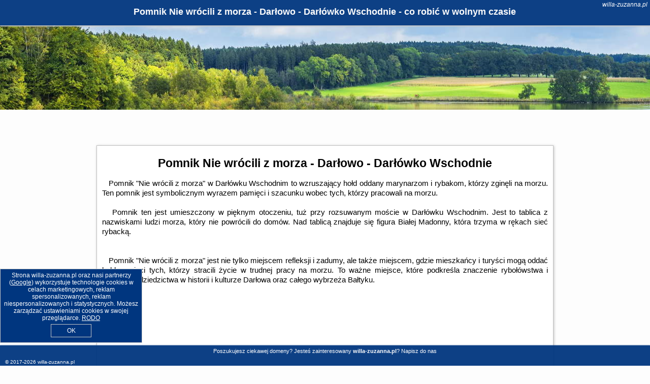

--- FILE ---
content_type: text/html; charset=UTF-8
request_url: https://willa-zuzanna.pl/atrakcje/Pomnik-Nie-wrocili-z-morza-Darlowo-Darlowko-Wschodnie/231
body_size: 8467
content:
<!DOCTYPE HTML>

<html lang='pl'>

<head>
<meta charset='utf-8'><meta name='viewport' content='width=device-width, initial-scale=1'><meta name='author' content='willa-zuzanna.pl *** PolskiePortale.pl Sp. z o.o.'><meta name='google-site-verification' content='yvOM56apBfNca763GbIkNf-b46wyC18X4afyYHSSMcQ'><link rel='canonical' href='https://willa-zuzanna.pl/atrakcje/Pomnik-Nie-wrocili-z-morza-Darlowo-Darlowko-Wschodnie/231'><link rel='sitemap' type='application/xml' title='Site Map' href='/sitemap.xml'><link rel='dns-prefetch' href='//q-xx.bstatic.com'><link rel='dns-prefetch' href='//api.maptiler.com'><link rel='dns-prefetch' href='//pagead2.googlesyndication.com'><link rel='dns-prefetch' href='//cdnjs.cloudflare.com'>
<link href='https://willa-zuzanna.pl/favicon1.ico' rel='shortcut icon' type='image/x-icon'>
<meta name='robots' content='index, follow'><meta name='robots' content='max-image-preview:large'>
<meta name='keywords' content='Pomnik Nie wrócili z morza - Darłowo - Darłówko Wschodnie, co robić w, jak spędzać czas wolny, zwiedzanie, musisz to zobaczyć, willa-zuzanna.pl'>
<meta name='description' content='Pomnik Nie wrócili z morza - Darłowo - Darłówko Wschodnie - miejsce warte zobaczenia. ➡ willa-zuzanna.pl'>
<title>Pomnik Nie wrócili z morza - Darłowo - Darłówko Wschodnie - co robić w wolnym czasie</title>
<script src='https://code.jquery.com/jquery-3.6.0.min.js'></script><link href='/_css/affiliate6b_min.css?0114' rel='stylesheet'>
<!-- Global site tag (gtag.js) - Google Analytics -->
<script async src="https://www.googletagmanager.com/gtag/js?id=G-450R68E3M3"></script>
<script>
  window.dataLayer = window.dataLayer || [];
  function gtag(){dataLayer.push(arguments);}
  gtag('js', new Date());
  gtag('config', 'G-450R68E3M3');
  gtag('config', 'UA-3412385-15');
  setTimeout("gtag('event', '30s', {'event_category':'willa-zuzanna.pl', 'event_label':'site_read'});",30000);
</script>
<!-- END Global site tag (gtag.js) - Google Analytics -->
</head>
<body id='body' data-portalversion='6' data-testversion='B'>


<header><div id='siteDomain'><i><a href='/' title='home page' class='homePage link' style='color:white;'>willa-zuzanna.pl</a></i></div><h1 id='siteTitle'><strong>Pomnik Nie wrócili z morza - Darłowo - Darłówko Wschodnie - co robić w wolnym czasie</strong></h1></header>
<aside style='background-image:url("https://willa-zuzanna.pl/_img/aside6.jpg");' class='otherView'></aside>

<main><article class='articleContainer'><h1 class='articleHeading'>Pomnik Nie wrócili z morza - Darłowo - Darłówko Wschodnie</h1><div class='articleContent'><p>&nbsp; &nbsp;Pomnik "Nie wr&oacute;cili z morza" w Darł&oacute;wku Wschodnim to wzruszający hołd oddany marynarzom i rybakom, kt&oacute;rzy zginęli na morzu. Ten pomnik jest symbolicznym wyrazem pamięci i szacunku wobec tych, kt&oacute;rzy pracowali na morzu.</p>
<p>&nbsp;</p>
<p>&nbsp; &nbsp;Pomnik ten jest umieszczony w pięknym otoczeniu, tuż przy rozsuwanym moście w Darł&oacute;wku Wschodnim. Jest to tablica z nazwiskami ludzi morza, kt&oacute;ry nie powr&oacute;cili do dom&oacute;w. Nad tablicą znajduje się figura Białej Madonny, kt&oacute;ra trzyma w rękach sieć rybacką.&nbsp;</p>
<p>&nbsp;</p>
<p>&nbsp;</p>
<p>&nbsp; &nbsp;Pomnik "Nie wr&oacute;cili z morza" jest nie tylko miejscem refleksji i zadumy, ale także miejscem, gdzie mieszkańcy i turyści mogą oddać hołd pamięci tych, kt&oacute;rzy stracili życie w trudnej pracy na morzu. To ważne miejsce, kt&oacute;re podkreśla znaczenie ryboł&oacute;wstwa i morskiego dziedzictwa w historii i kulturze Darłowa oraz całego wybrzeża Bałtyku.</p>
<p>&nbsp;</p></div></article><h4 style='text-align:center;'><b>Propozycje noclegów dla Ciebie</b></h4><div class='promoOfferContainer' id='offerContainer'>
<div id='sortInfoBox'>Liczba rezerwacji ofert ma wpływ na prezentowaną kolejność listy obiektów noclegowych.<i class='fa-regular fa-rectangle-xmark sortInfoBox-close'></i></div>
<article class='offerBox offerItem offerItemShort' itemscope itemtype='https://schema.org/Hotel' data-lp='1' style='background-image:url("https://willa-zuzanna.pl/_img/blank_photo.jpg")'><a href='/noclegi/dabki/rezerwuj/27107' target='_blank' itemprop='url' class='offerPhoto' style='background-image:url("https://q-xx.bstatic.com/xdata/images/hotel/max750/267988983.jpg?k=8a84540627b0c10362cc6fc41089ad66a78343d55d6471dab57907cdef1a1f69&o=&a=355109")' title='[1] Pod Żaglami' rel='nofollow' onclick="gtag('event', 'Afiliacja', {'event_category':'BG', 'event_label':'zdjecie'});"></a>
<div class='offerDetails'><h5 class='offerName'><strong itemprop='name'>Pod Żaglami</strong></h5><h6 class='offerDestination' itemprop='address'><a href='/miejscowosc/dabki' title='oferty Dąbki' class='link'>Dąbki</a></h6><p class='offerTerm' title='zobacz terminy'>&nbsp;<i class='far fa-calendar-alt'></i>  <a href='/noclegi/dabki/rezerwuj/27107' target='_blank' class='link' title='różne terminy wycieczki do Dąbki' rel='nofollow' onclick="gtag('event', 'Afiliacja', {'event_category':'BG', 'event_label':'terminy'});"><small>zobacz terminy</small></a></p><p class='offerCategory'>&nbsp;<a href='/noclegi/dabki/pod-zaglami/27107' title='oferta' class='offerCategory-link'><i class='fas fa-hotel'></i></a> pensjonaty - domy wczasowe</p><p class='offerTravel'>&nbsp;<i class='fas fa-car'></i> dojazd własny</p><p class='offerRating'>&nbsp;<i class='fas fa-chart-line'></i> 9.2/10</p><a href='/noclegi/dabki/pod-zaglami/27107' target='_blank' class='lookLink' title='Wczasy - Polska' rel='nofollow' onclick="gtag('event', 'Afiliacja', {'event_category':'BG', 'event_label':'zobacz'});">Zobacz noclegi</a></div><div class='offerDetailsExtended'><p itemprop='address' itemscope itemtype='https://schema.org/PostalAddress'><strong itemprop='addressLocality'>Dąbki</strong> - <span itemprop='streetAddress'>Wczasowa 27</span></p><div class='offerAdditionalOpinion'><h3><strong>Opinie Pod Żaglami</strong>: posiada <a href='/noclegi/dabki/rezerwuj/27107' class='link' target='_blank' rel='nofollow' onclick="gtag('event', 'Afiliacja', {'event_category':'BG', 'event_label':'opinie'});">102 opinii</a> turystów</h3></div><div class='offerAdditionalInformation' itemprop='description'>Obiekt Pod Żaglami, usytuowany w miejscowości Dąbki, oferuje bezpłatne rowery, bezpłatny prywatny parking, ogród oraz wspólny salon. Odległość ważnych miejsc od obiektu: Plaża Bobolin – 1 ...<br><br>Dodatkowe informacje o ofercie Polska - Dąbki - Pod Żaglami, opinie wczasowiczów a także <b>wolne terminy</b> znajdują na stronie <a href='/noclegi/dabki/rezerwuj/27107' class='link' target='_blank' rel='nofollow' onclick="gtag('event', 'Afiliacja', {'event_category':'BG', 'event_label':'hotel'});">naszego partnera</a>.<br><br></div></div><p class='idInfo' title='Oferta naszego partnera: Booking.com'>BG.27107</p></article>

<article class='offerBox offerItem offerItemShort' itemscope itemtype='https://schema.org/Hotel' data-lp='2' style='background-image:url("https://willa-zuzanna.pl/_img/blank_photo.jpg")'><a href='/noclegi/bobolin/rezerwuj/138361' target='_blank' itemprop='url' class='offerPhoto' style='background-image:url("https://q-xx.bstatic.com/xdata/images/hotel/max750/561110471.jpg?k=e92f898a344233f5a237b4f2a164395838c273838cacd2187d77315cde1fb331&o=")' title='[2] Głębia Bałtyku' rel='nofollow' onclick="gtag('event', 'Afiliacja', {'event_category':'BG', 'event_label':'zdjecie'});"></a>
<div class='offerDetails'><h5 class='offerName'><strong itemprop='name'>Głębia Bałtyku</strong></h5><h6 class='offerDestination' itemprop='address'><a href='/miejscowosc/bobolin' title='oferty Bobolin' class='link'>Bobolin</a></h6><p class='offerTerm' title='zobacz terminy'>&nbsp;<i class='far fa-calendar-alt'></i>  <a href='/noclegi/bobolin/rezerwuj/138361' target='_blank' class='link' title='różne terminy wycieczki do Bobolin' rel='nofollow' onclick="gtag('event', 'Afiliacja', {'event_category':'BG', 'event_label':'terminy'});"><small>zobacz terminy</small></a></p><p class='offerCategory'>&nbsp;<a href='/noclegi/bobolin/glebia-baltyku/138361' title='oferta' class='offerCategory-link'><i class='fas fa-hotel'></i></a> domki letniskowe i całoroczne</p><p class='offerTravel'>&nbsp;<i class='fas fa-car'></i> dojazd własny</p><p class='offerRating'>&nbsp;<i class='fas fa-chart-line'></i> 9.9/10</p><a href='/noclegi/bobolin/glebia-baltyku/138361' target='_blank' class='lookLink' title='Wczasy - Polska' rel='nofollow' onclick="gtag('event', 'Afiliacja', {'event_category':'BG', 'event_label':'zobacz'});">Zobacz noclegi</a></div><div class='offerDetailsExtended'><p itemprop='address' itemscope itemtype='https://schema.org/PostalAddress'><strong itemprop='addressLocality'>Bobolin</strong> - <span itemprop='streetAddress'>Bursztynowa 16G</span></p><div class='offerAdditionalOpinion'><h3><strong>Opinie Głębia Bałtyku</strong>: posiada <a href='/noclegi/bobolin/rezerwuj/138361' class='link' target='_blank' rel='nofollow' onclick="gtag('event', 'Afiliacja', {'event_category':'BG', 'event_label':'opinie'});">22 opinii</a> turystów</h3></div><div class='offerAdditionalInformation' itemprop='description'>Obiekt Głębia Bałtyku, położony w miejscowości Bobolin, oferuje bezpłatne Wi-Fi, klimatyzację, bezpłatne rowery oraz ogród. Odległość ważnych miejsc od obiektu: Plaża Bobolin – 1,6 km, ...<br><br>Dodatkowe informacje o ofercie Polska - Bobolin - Głębia Bałtyku, opinie wczasowiczów a także <b>wolne terminy</b> znajdują na stronie <a href='/noclegi/bobolin/rezerwuj/138361' class='link' target='_blank' rel='nofollow' onclick="gtag('event', 'Afiliacja', {'event_category':'BG', 'event_label':'hotel'});">naszego partnera</a>.<br><br></div></div><p class='idInfo' title='Oferta naszego partnera: Booking.com'>BG.138361</p></article>

<article class='offerBox offerItem offerItemShort' itemscope itemtype='https://schema.org/Hotel' data-lp='3' style='background-image:url("https://willa-zuzanna.pl/_img/blank_photo.jpg")'><a href='/noclegi/jaroslawiec/rezerwuj/89504' target='_blank' itemprop='url' class='offerPhoto' style='background-image:url("https://q-xx.bstatic.com/xdata/images/hotel/max750/338834075.jpg?k=d754854400c91462e5b9642c743e28e359050856598608ec228f9bd946eff3c2&o=&a=355109")' title='[3] Bungalow in Jaros awiec near Tropicana Park' rel='nofollow' onclick="gtag('event', 'Afiliacja', {'event_category':'BG', 'event_label':'zdjecie'});"></a>
<div class='offerDetails'><h5 class='offerName'><strong itemprop='name'>Bungalow in Jaros awiec near Tropicana Park</strong></h5><h6 class='offerDestination' itemprop='address'><a href='/miejscowosc/jaroslawiec' title='oferty Jarosławiec' class='link'>Jarosławiec</a></h6><p class='offerTerm' title='zobacz terminy'>&nbsp;<i class='far fa-calendar-alt'></i>  <a href='/noclegi/jaroslawiec/rezerwuj/89504' target='_blank' class='link' title='różne terminy wycieczki do Jarosławiec' rel='nofollow' onclick="gtag('event', 'Afiliacja', {'event_category':'BG', 'event_label':'terminy'});"><small>zobacz terminy</small></a></p><p class='offerCategory'>&nbsp;<a href='/noclegi/jaroslawiec/bungalow-in-jaros-awiec-near-tropicana-park/89504' title='oferta' class='offerCategory-link'><i class='fas fa-hotel'></i></a> domki letniskowe i całoroczne</p><p class='offerTravel'>&nbsp;<i class='fas fa-car'></i> dojazd własny</p><p class='offerRating'>&nbsp;<i class='fas fa-chart-line'></i> 8.0/10</p><a href='/noclegi/jaroslawiec/bungalow-in-jaros-awiec-near-tropicana-park/89504' target='_blank' class='lookLink' title='Wczasy - Polska' rel='nofollow' onclick="gtag('event', 'Afiliacja', {'event_category':'BG', 'event_label':'zobacz'});">Zobacz noclegi</a></div><div class='offerDetailsExtended'><p itemprop='address' itemscope itemtype='https://schema.org/PostalAddress'><strong itemprop='addressLocality'>Jarosławiec</strong></p><div class='offerAdditionalOpinion'><h3><strong>Opinie Bungalow in Jaros awiec near Tropicana Park</strong>: posiada <a href='/noclegi/jaroslawiec/rezerwuj/89504' class='link' target='_blank' rel='nofollow' onclick="gtag('event', 'Afiliacja', {'event_category':'BG', 'event_label':'opinie'});">1 opinii</a> turystów</h3></div><div class='offerAdditionalInformation' itemprop='description'>Obiekt Bungalow in Jaros awiec near Tropicana Park położony jest w miejscowości Jarosławiec i oferuje ogród, taras oraz zaplecze do uprawiania sportów wodnych. Na miejscu zapewniono też bezpłatne ...<br><br>Dodatkowe informacje o ofercie Polska - Jarosławiec - Bungalow in Jaros awiec near Tropicana Park, opinie wczasowiczów a także <b>wolne terminy</b> znajdują na stronie <a href='/noclegi/jaroslawiec/rezerwuj/89504' class='link' target='_blank' rel='nofollow' onclick="gtag('event', 'Afiliacja', {'event_category':'BG', 'event_label':'hotel'});">naszego partnera</a>.<br><br></div></div><p class='idInfo' title='Oferta naszego partnera: Booking.com'>BG.89504</p></article>

<article class='offerBox offerItem offerItemShort' itemscope itemtype='https://schema.org/Hotel' data-lp='4' style='background-image:url("https://willa-zuzanna.pl/_img/blank_photo.jpg")'><a href='/noclegi/darlowko/rezerwuj/43582' target='_blank' itemprop='url' class='offerPhoto' style='background-image:url("https://q-xx.bstatic.com/xdata/images/hotel/max750/410567740.jpg?k=0e274920db8c5bbc360c4035fdf0a1dea0d0ccbfa7308071986cc12173a340c7&o=&a=355109")' title='[4] Apartament BURSZTYN' rel='nofollow' onclick="gtag('event', 'Afiliacja', {'event_category':'BG', 'event_label':'zdjecie'});"></a>
<div class='offerDetails'><h5 class='offerName'><strong itemprop='name'>Apartament BURSZTYN</strong></h5><h6 class='offerDestination' itemprop='address'><a href='/miejscowosc/darlowko' title='oferty Darłówko' class='link'>Darłówko</a></h6><p class='offerTerm' title='zobacz terminy'>&nbsp;<i class='far fa-calendar-alt'></i>  <a href='/noclegi/darlowko/rezerwuj/43582' target='_blank' class='link' title='różne terminy wycieczki do Darłówko' rel='nofollow' onclick="gtag('event', 'Afiliacja', {'event_category':'BG', 'event_label':'terminy'});"><small>zobacz terminy</small></a></p><p class='offerCategory'>&nbsp;<a href='/noclegi/darlowko/apartament-bursztyn/43582' title='oferta' class='offerCategory-link'><i class='fas fa-hotel'></i></a> apartamenty - mieszkania</p><p class='offerTravel'>&nbsp;<i class='fas fa-car'></i> dojazd własny</p><p class='offerRating'>&nbsp;<i class='fas fa-chart-line'></i> 9.6/10</p><a href='/noclegi/darlowko/apartament-bursztyn/43582' target='_blank' class='lookLink' title='Wczasy - Polska' rel='nofollow' onclick="gtag('event', 'Afiliacja', {'event_category':'BG', 'event_label':'zobacz'});">Zobacz noclegi</a></div><div class='offerDetailsExtended'><p itemprop='address' itemscope itemtype='https://schema.org/PostalAddress'><strong itemprop='addressLocality'>Darłówko</strong> - <span itemprop='streetAddress'>ul. Jagiellońska 10 m.33</span></p><div class='offerAdditionalOpinion'><h3><strong>Opinie Apartament BURSZTYN</strong>: posiada <a href='/noclegi/darlowko/rezerwuj/43582' class='link' target='_blank' rel='nofollow' onclick="gtag('event', 'Afiliacja', {'event_category':'BG', 'event_label':'opinie'});">32 opinii</a> turystów</h3></div><div class='offerAdditionalInformation' itemprop='description'>Obiekt Apartament BURSZTYN, położony w miejscowości Darłówko, oferuje balkon oraz bezpłatne Wi-Fi. Odległość ważnych miejsc od obiektu: Aquapark Jarosławiec – 22 km, Zamek Książąt Pomorskich ...<br><br>Dodatkowe informacje o ofercie Polska - Darłówko - Apartament BURSZTYN, opinie wczasowiczów a także <b>wolne terminy</b> znajdują na stronie <a href='/noclegi/darlowko/rezerwuj/43582' class='link' target='_blank' rel='nofollow' onclick="gtag('event', 'Afiliacja', {'event_category':'BG', 'event_label':'hotel'});">naszego partnera</a>.<br><br></div></div><p class='idInfo' title='Oferta naszego partnera: Booking.com'>BG.43582</p></article>

<article class='offerBox offerItem offerItemShort' itemscope itemtype='https://schema.org/Hotel' data-lp='5' style='background-image:url("https://willa-zuzanna.pl/_img/blank_photo.jpg")'><a href='/noclegi/rusinowo/rezerwuj/156719' target='_blank' itemprop='url' class='offerPhoto' style='background-image:url("https://q-xx.bstatic.com/xdata/images/hotel/max750/484089449.jpg?k=08771376c202a5b10aa0e1ab4aba7a579ffe5129ad8bc5acf5147477ee9213d4&o=")' title='[5] Bajkowe Chatki' rel='nofollow' onclick="gtag('event', 'Afiliacja', {'event_category':'BG', 'event_label':'zdjecie'});"></a>
<div class='offerDetails'><h5 class='offerName'><strong itemprop='name'>Bajkowe Chatki</strong></h5><h6 class='offerDestination' itemprop='address'><a href='/miejscowosc/rusinowo' title='oferty Rusinowo' class='link'>Rusinowo</a></h6><p class='offerTerm' title='zobacz terminy'>&nbsp;<i class='far fa-calendar-alt'></i>  <a href='/noclegi/rusinowo/rezerwuj/156719' target='_blank' class='link' title='różne terminy wycieczki do Rusinowo' rel='nofollow' onclick="gtag('event', 'Afiliacja', {'event_category':'BG', 'event_label':'terminy'});"><small>zobacz terminy</small></a></p><p class='offerCategory'>&nbsp;<a href='/noclegi/rusinowo/bajkowe-chatki/156719' title='oferta' class='offerCategory-link'><i class='fas fa-hotel'></i></a> domki letniskowe i całoroczne</p><p class='offerTravel'>&nbsp;<i class='fas fa-car'></i> dojazd własny</p><p class='offerRating'>&nbsp;<i class='fas fa-chart-line'></i> 9.7/10</p><a href='/noclegi/rusinowo/bajkowe-chatki/156719' target='_blank' class='lookLink' title='Wczasy - Polska' rel='nofollow' onclick="gtag('event', 'Afiliacja', {'event_category':'BG', 'event_label':'zobacz'});">Zobacz noclegi</a></div><div class='offerDetailsExtended'><p itemprop='address' itemscope itemtype='https://schema.org/PostalAddress'><strong itemprop='addressLocality'>Rusinowo</strong> - <span itemprop='streetAddress'>Bajkowa 6</span></p><div class='offerAdditionalOpinion'><h3><strong>Opinie Bajkowe Chatki</strong>: posiada <a href='/noclegi/rusinowo/rezerwuj/156719' class='link' target='_blank' rel='nofollow' onclick="gtag('event', 'Afiliacja', {'event_category':'BG', 'event_label':'opinie'});">46 opinii</a> turystów</h3></div><div class='offerAdditionalInformation' itemprop='description'>Obiekt Bajkowe Chatki położony jest w miejscowości Rusinowo w regionie zachodniopomorskie i oferuje bezpłatne Wi-Fi, plac zabaw, ogród oraz bezpłatny prywatny parking. Odległość ważnych miejsc ...<br><br>Dodatkowe informacje o ofercie Polska - Rusinowo - Bajkowe Chatki, opinie wczasowiczów a także <b>wolne terminy</b> znajdują na stronie <a href='/noclegi/rusinowo/rezerwuj/156719' class='link' target='_blank' rel='nofollow' onclick="gtag('event', 'Afiliacja', {'event_category':'BG', 'event_label':'hotel'});">naszego partnera</a>.<br><br></div></div><p class='idInfo' title='Oferta naszego partnera: Booking.com'>BG.156719</p></article>

<article class='offerBox offerItem offerItemShort' itemscope itemtype='https://schema.org/Hotel' data-lp='6' style='background-image:url("https://willa-zuzanna.pl/_img/blank_photo.jpg")'><a href='/noclegi/rusinowo/rezerwuj/150234' target='_blank' itemprop='url' class='offerPhoto' style='background-image:url("https://q-xx.bstatic.com/xdata/images/hotel/max750/610326450.jpg?k=e63c0bf2703dc9702d7fa70978550c48fe02f824e2ba55d78567894c3be00249&o=")' title='[6] Bałtyk i Las' rel='nofollow' onclick="gtag('event', 'Afiliacja', {'event_category':'BG', 'event_label':'zdjecie'});"></a>
<div class='offerDetails'><h5 class='offerName'><strong itemprop='name'>Bałtyk i Las</strong></h5><h6 class='offerDestination' itemprop='address'><a href='/miejscowosc/rusinowo' title='oferty Rusinowo' class='link'>Rusinowo</a></h6><p class='offerTerm' title='zobacz terminy'>&nbsp;<i class='far fa-calendar-alt'></i>  <a href='/noclegi/rusinowo/rezerwuj/150234' target='_blank' class='link' title='różne terminy wycieczki do Rusinowo' rel='nofollow' onclick="gtag('event', 'Afiliacja', {'event_category':'BG', 'event_label':'terminy'});"><small>zobacz terminy</small></a></p><p class='offerCategory'>&nbsp;<a href='/noclegi/rusinowo/baltyk-i-las/150234' title='oferta' class='offerCategory-link'><i class='fas fa-hotel'></i></a> domki letniskowe i całoroczne</p><p class='offerTravel'>&nbsp;<i class='fas fa-car'></i> dojazd własny</p><p class='offerRating'>&nbsp;<i class='fas fa-chart-line'></i> 9.8/10</p><a href='/noclegi/rusinowo/baltyk-i-las/150234' target='_blank' class='lookLink' title='Wczasy - Polska' rel='nofollow' onclick="gtag('event', 'Afiliacja', {'event_category':'BG', 'event_label':'zobacz'});">Zobacz noclegi</a></div><div class='offerDetailsExtended'><p itemprop='address' itemscope itemtype='https://schema.org/PostalAddress'><strong itemprop='addressLocality'>Rusinowo</strong> - <span itemprop='streetAddress'>28 Bazyliszka</span></p><div class='offerAdditionalOpinion'><h3><strong>Opinie Bałtyk i Las</strong>: posiada <a href='/noclegi/rusinowo/rezerwuj/150234' class='link' target='_blank' rel='nofollow' onclick="gtag('event', 'Afiliacja', {'event_category':'BG', 'event_label':'opinie'});">42 opinii</a> turystów</h3></div><div class='offerAdditionalInformation' itemprop='description'>Obiekt Bałtyk i Las położony jest w miejscowości Rusinowo w regionie zachodniopomorskie i oferuje bezpłatne Wi-Fi, plac zabaw, ogród oraz bezpłatny prywatny parking. Odległość ważnych miejsc ...<br><br>Dodatkowe informacje o ofercie Polska - Rusinowo - Bałtyk i Las, opinie wczasowiczów a także <b>wolne terminy</b> znajdują na stronie <a href='/noclegi/rusinowo/rezerwuj/150234' class='link' target='_blank' rel='nofollow' onclick="gtag('event', 'Afiliacja', {'event_category':'BG', 'event_label':'hotel'});">naszego partnera</a>.<br><br></div></div><p class='idInfo' title='Oferta naszego partnera: Booking.com'>BG.150234</p></article>

<article class='offerBox offerItem offerItemShort' itemscope itemtype='https://schema.org/Hotel' data-lp='7' style='background-image:url("https://willa-zuzanna.pl/_img/blank_photo.jpg")'><a href='/noclegi/darlowko/rezerwuj/13276' target='_blank' itemprop='url' class='offerPhoto' style='background-image:url("https://q-xx.bstatic.com/xdata/images/hotel/max750/215981678.jpg?k=80af365eee59c49d50c6b896afef20e003062d34336f179d267014e7bb8beb15&o=")' title='[7] Stały Ląd' rel='nofollow' onclick="gtag('event', 'Afiliacja', {'event_category':'BG', 'event_label':'zdjecie'});"></a>
<div class='offerDetails'><h5 class='offerName'><strong itemprop='name'>Stały Ląd</strong></h5><h6 class='offerDestination' itemprop='address'><a href='/miejscowosc/darlowko' title='oferty Darłówko' class='link'>Darłówko</a></h6><p class='offerTerm' title='zobacz terminy'>&nbsp;<i class='far fa-calendar-alt'></i>  <a href='/noclegi/darlowko/rezerwuj/13276' target='_blank' class='link' title='różne terminy wycieczki do Darłówko' rel='nofollow' onclick="gtag('event', 'Afiliacja', {'event_category':'BG', 'event_label':'terminy'});"><small>zobacz terminy</small></a></p><p class='offerCategory'>&nbsp;<a href='/noclegi/darlowko/staly-lad/13276' title='oferta' class='offerCategory-link'><i class='fas fa-hotel'></i></a> domki letniskowe i całoroczne</p><p class='offerTravel'>&nbsp;<i class='fas fa-car'></i> dojazd własny</p><p class='offerRating'>&nbsp;<i class='fas fa-chart-line'></i> 9.5/10</p><a href='/noclegi/darlowko/staly-lad/13276' target='_blank' class='lookLink' title='Wczasy - Polska' rel='nofollow' onclick="gtag('event', 'Afiliacja', {'event_category':'BG', 'event_label':'zobacz'});">Zobacz noclegi</a></div><div class='offerDetailsExtended'><p itemprop='address' itemscope itemtype='https://schema.org/PostalAddress'><strong itemprop='addressLocality'>Darłówko</strong> - <span itemprop='streetAddress'>21 Marynarska</span></p><div class='offerAdditionalOpinion'><h3><strong>Opinie Stały Ląd</strong>: posiada <a href='/noclegi/darlowko/rezerwuj/13276' class='link' target='_blank' rel='nofollow' onclick="gtag('event', 'Afiliacja', {'event_category':'BG', 'event_label':'opinie'});">86 opinii</a> turystów</h3></div><div class='offerAdditionalInformation' itemprop='description'>Obiekt Stały Ląd położony jest w miejscowości Darłówko i oferuje bezpłatne rowery, taras oraz bezpłatne Wi-Fi. Odległość ważnych miejsc od obiektu: Plaża Darłówko Zachód – niecały kilometr, ...<br><br>Dodatkowe informacje o ofercie Polska - Darłówko - Stały Ląd, opinie wczasowiczów a także <b>wolne terminy</b> znajdują na stronie <a href='/noclegi/darlowko/rezerwuj/13276' class='link' target='_blank' rel='nofollow' onclick="gtag('event', 'Afiliacja', {'event_category':'BG', 'event_label':'hotel'});">naszego partnera</a>.<br><br></div></div><p class='idInfo' title='Oferta naszego partnera: Booking.com'>BG.13276</p></article>

<article class='offerBox offerItem offerItemShort' itemscope itemtype='https://schema.org/Hotel' data-lp='8' style='background-image:url("https://willa-zuzanna.pl/_img/blank_photo.jpg")'><a href='/noclegi/dabki/rezerwuj/36185' target='_blank' itemprop='url' class='offerPhoto' style='background-image:url("https://q-xx.bstatic.com/xdata/images/hotel/max750/346399884.jpg?k=04d2820a33b23b6207b991e07acdc1c15c7cdb2938a861e99f26128e61c9ad9b&o=&a=355109")' title='[8] BURSZTYN - BERNSTEIN APARTMENTS' rel='nofollow' onclick="gtag('event', 'Afiliacja', {'event_category':'BG', 'event_label':'zdjecie'});"></a>
<div class='offerDetails'><h5 class='offerName'><strong itemprop='name'>BURSZTYN - BERNSTEIN APARTMENTS</strong></h5><h6 class='offerDestination' itemprop='address'><a href='/miejscowosc/dabki' title='oferty Dąbki' class='link'>Dąbki</a></h6><p class='offerTerm' title='zobacz terminy'>&nbsp;<i class='far fa-calendar-alt'></i>  <a href='/noclegi/dabki/rezerwuj/36185' target='_blank' class='link' title='różne terminy wycieczki do Dąbki' rel='nofollow' onclick="gtag('event', 'Afiliacja', {'event_category':'BG', 'event_label':'terminy'});"><small>zobacz terminy</small></a></p><p class='offerCategory'>&nbsp;<a href='/noclegi/dabki/bursztyn-bernstein-apartments/36185' title='oferta' class='offerCategory-link'><i class='fas fa-hotel'></i></a> <i class='fas fa-star'></i><i class='fas fa-star'></i><i class='fas fa-star'></i>apartamenty - mieszkania</p><p class='offerTravel'>&nbsp;<i class='fas fa-car'></i> dojazd własny</p><p class='offerRating'>&nbsp;<i class='fas fa-chart-line'></i> 8.4/10</p><a href='/noclegi/dabki/bursztyn-bernstein-apartments/36185' target='_blank' class='lookLink' title='Wczasy - Polska' rel='nofollow' onclick="gtag('event', 'Afiliacja', {'event_category':'BG', 'event_label':'zobacz'});">Zobacz noclegi</a></div><div class='offerDetailsExtended'><p itemprop='address' itemscope itemtype='https://schema.org/PostalAddress'><strong itemprop='addressLocality'>Dąbki</strong> - <span itemprop='streetAddress'>ul. Bursztynowa 10</span></p><div class='offerAdditionalOpinion'><h3><strong>Opinie BURSZTYN - BERNSTEIN APARTMENTS</strong>: posiada <a href='/noclegi/dabki/rezerwuj/36185' class='link' target='_blank' rel='nofollow' onclick="gtag('event', 'Afiliacja', {'event_category':'BG', 'event_label':'opinie'});">874 opinii</a> turystów</h3></div><div class='offerAdditionalInformation' itemprop='description'>Obiekt BURSZTYN - BERNSTEIN APARTMENTS położony jest w miejscowości Dąbki i zapewnia wspólny salon oraz widok na ogród. Na miejscu znajduje się też restauracja, bar, ogród, taras i plac zabaw. ...<br><br>Dodatkowe informacje o ofercie Polska - Dąbki - BURSZTYN - BERNSTEIN APARTMENTS, opinie wczasowiczów a także <b>wolne terminy</b> znajdują na stronie <a href='/noclegi/dabki/rezerwuj/36185' class='link' target='_blank' rel='nofollow' onclick="gtag('event', 'Afiliacja', {'event_category':'BG', 'event_label':'hotel'});">naszego partnera</a>.<br><br></div></div><p class='idInfo' title='Oferta naszego partnera: Booking.com'>BG.36185</p></article>

<article class='offerBox offerItem offerItemShort' itemscope itemtype='https://schema.org/Hotel' data-lp='9' style='background-image:url("https://willa-zuzanna.pl/_img/blank_photo.jpg")'><a href='/noclegi/darlowo/rezerwuj/153977' target='_blank' itemprop='url' class='offerPhoto' style='background-image:url("https://q-xx.bstatic.com/xdata/images/hotel/max750/558403981.jpg?k=e750c1e77e10b6b7b239d0d3818b5593200579a830dd423a59e626cb2ac9b90d&o=")' title='[9] APARTAMENT PRZY WYSPIE' rel='nofollow' onclick="gtag('event', 'Afiliacja', {'event_category':'BG', 'event_label':'zdjecie'});"></a>
<div class='offerDetails'><h5 class='offerName'><strong itemprop='name'>APARTAMENT PRZY WYSPIE</strong></h5><h6 class='offerDestination' itemprop='address'><a href='/miejscowosc/darlowo' title='oferty Darłowo' class='link'>Darłowo</a></h6><p class='offerTerm' title='zobacz terminy'>&nbsp;<i class='far fa-calendar-alt'></i>  <a href='/noclegi/darlowo/rezerwuj/153977' target='_blank' class='link' title='różne terminy wycieczki do Darłowo' rel='nofollow' onclick="gtag('event', 'Afiliacja', {'event_category':'BG', 'event_label':'terminy'});"><small>zobacz terminy</small></a></p><p class='offerCategory'>&nbsp;<a href='/noclegi/darlowo/apartament-przy-wyspie/153977' title='oferta' class='offerCategory-link'><i class='fas fa-hotel'></i></a> apartamenty - mieszkania</p><p class='offerTravel'>&nbsp;<i class='fas fa-car'></i> dojazd własny</p><p class='offerRating'>&nbsp;<i class='fas fa-chart-line'></i> 8.4/10</p><a href='/noclegi/darlowo/apartament-przy-wyspie/153977' target='_blank' class='lookLink' title='Wczasy - Polska' rel='nofollow' onclick="gtag('event', 'Afiliacja', {'event_category':'BG', 'event_label':'zobacz'});">Zobacz noclegi</a></div><div class='offerDetailsExtended'><p itemprop='address' itemscope itemtype='https://schema.org/PostalAddress'><strong itemprop='addressLocality'>Darłowo</strong> - <span itemprop='streetAddress'>51 Aleje Wojska Polskiego</span></p><div class='offerAdditionalOpinion'><h3><strong>Opinie APARTAMENT PRZY WYSPIE</strong>: posiada <a href='/noclegi/darlowo/rezerwuj/153977' class='link' target='_blank' rel='nofollow' onclick="gtag('event', 'Afiliacja', {'event_category':'BG', 'event_label':'opinie'});">5 opinii</a> turystów</h3></div><div class='offerAdditionalInformation' itemprop='description'>Obiekt APARTAMENT PRZY WYSPIE oferuje bezpłatne Wi-Fi oraz prywatną plażę. Odległość ważnych miejsc od obiektu: Aquapark Jarosławiec – 21 km, Zamek Książąt Pomorskich – 400 m. W okolicy ...<br><br>Dodatkowe informacje o ofercie Polska - Darłowo - APARTAMENT PRZY WYSPIE, opinie wczasowiczów a także <b>wolne terminy</b> znajdują na stronie <a href='/noclegi/darlowo/rezerwuj/153977' class='link' target='_blank' rel='nofollow' onclick="gtag('event', 'Afiliacja', {'event_category':'BG', 'event_label':'hotel'});">naszego partnera</a>.<br><br></div></div><p class='idInfo' title='Oferta naszego partnera: Booking.com'>BG.153977</p></article>

<article class='offerBox offerItem offerItemShort' itemscope itemtype='https://schema.org/Hotel' data-lp='10' style='background-image:url("https://willa-zuzanna.pl/_img/blank_photo.jpg")'><a href='/noclegi/dabki/rezerwuj/138923' target='_blank' itemprop='url' class='offerPhoto' style='background-image:url("https://q-xx.bstatic.com/xdata/images/hotel/max750/371956030.jpg?k=51bb27ad852ea7462dcff41df93c53948ab83bafac3f323f6caa04c4a0e61606&o=")' title='[10] Hotel Delfin Spa&Wellness' rel='nofollow' onclick="gtag('event', 'Afiliacja', {'event_category':'BG', 'event_label':'zdjecie'});"></a>
<div class='offerDetails'><h5 class='offerName'><strong itemprop='name'>Hotel Delfin Spa&Wellness</strong></h5><h6 class='offerDestination' itemprop='address'><a href='/miejscowosc/dabki' title='oferty Dąbki' class='link'>Dąbki</a></h6><p class='offerTerm' title='zobacz terminy'>&nbsp;<i class='far fa-calendar-alt'></i>  <a href='/noclegi/dabki/rezerwuj/138923' target='_blank' class='link' title='różne terminy wycieczki do Dąbki' rel='nofollow' onclick="gtag('event', 'Afiliacja', {'event_category':'BG', 'event_label':'terminy'});"><small>zobacz terminy</small></a></p><p class='offerCategory'>&nbsp;<a href='/noclegi/dabki/hotel-delfin-spawellness/138923' title='oferta' class='offerCategory-link'><i class='fas fa-hotel'></i></a> <i class='fas fa-star'></i><i class='fas fa-star'></i><i class='fas fa-star'></i><i class='fas fa-star'></i>hotele</p><p class='offerTravel'>&nbsp;<i class='fas fa-car'></i> dojazd własny</p><p class='offerRating'>&nbsp;<i class='fas fa-chart-line'></i> 8.0/10</p><a href='/noclegi/dabki/hotel-delfin-spawellness/138923' target='_blank' class='lookLink' title='Wczasy - Polska' rel='nofollow' onclick="gtag('event', 'Afiliacja', {'event_category':'BG', 'event_label':'zobacz'});">Zobacz noclegi</a></div><div class='offerDetailsExtended'><p itemprop='address' itemscope itemtype='https://schema.org/PostalAddress'><strong itemprop='addressLocality'>Dąbki</strong> - <span itemprop='streetAddress'>ul. Darłowska 15</span></p><div class='offerAdditionalOpinion'><h3><strong>Opinie Hotel Delfin Spa&Wellness</strong>: posiada <a href='/noclegi/dabki/rezerwuj/138923' class='link' target='_blank' rel='nofollow' onclick="gtag('event', 'Afiliacja', {'event_category':'BG', 'event_label':'opinie'});">157 opinii</a> turystów</h3></div><div class='offerAdditionalInformation' itemprop='description'>Hotel Delfin Spa&Wellness usytuowany jest w Dąbkach, w odległości zaledwie 300 metrów od brzegu Morza Bałtyckiego, i oferuje komfortowe pokoje z balkonem oraz bezpłatnym bezprzewodowym dostępem ...<br><br>Dodatkowe informacje o ofercie Polska - Dąbki - Hotel Delfin Spa&Wellness, opinie wczasowiczów a także <b>wolne terminy</b> znajdują na stronie <a href='/noclegi/dabki/rezerwuj/138923' class='link' target='_blank' rel='nofollow' onclick="gtag('event', 'Afiliacja', {'event_category':'BG', 'event_label':'hotel'});">naszego partnera</a>.<br><br></div></div><p class='idInfo' title='Oferta naszego partnera: Booking.com'>BG.138923</p></article>

<script id='resultsId' data-portalid='4981' data-adsense='1' data-portalversion='6' type='text/json'>{"0":27107,"1":138361,"2":89504,"3":43582,"4":156719,"5":150234,"6":13276,"7":36185,"8":153977,"9":138923}</script>

<script id='resultsInfo' type='text/json'>{"count":{"ALL":10,"SQL":10,"BG":10,"II":0,"TL":0,"AC":0,"PP":0,"Loop":10},"max":{"Limit":10,"BG":10,"II":10,"TL":10,"AC":10,"PP":10},"idList":{"BG":{"0":"6732881","1":"12131478","2":"8189801","3":"9279812","4":"5342811","5":"12180251","6":"3244779","7":"8307990","8":"12089338","9":"246402"}}}</script>

<script id='resultsMap' type='text/json' data-reload='YES'></script>

<script id='globalWhere' type='text/json'>{"place":null,"name":null,"category":null,"portal":null,"searchRadius":"600","whereXY":"","deltaNSEW":{"0":55.84859340540540273423175676725804805755615234375,"1":45.03778259459459576419249060563743114471435546875,"2":25.474398230769228490544264786876738071441650390625,"3":7.012859769230768591796731925569474697113037109375},"deltaLimitNSEW":{"0":55.84859340540540273423175676725804805755615234375,"1":45.03778259459459576419249060563743114471435546875,"2":25.474398230769228490544264786876738071441650390625,"3":7.012859769230768591796731925569474697113037109375},"partnerAff":{"0":"PP","1":"II","2":"BG","3":"TL"},"detailedTrail":"SnnnnnnnnnnnnnnnnnnS"}</script>
</div>
<style>.attractionPromoBox {display:inline-block; width:533px; height:300px; padding:5px; margin:10px; position:relative;} .attractionPromoBox img {width:533px; height:300px;} .attractionPromoBox p {width:533px; height:30px; position:absolute; bottom:-5px; background-color:rgba(255,255,255,0.8);} </style><div style='text-align:center;'><a href='https://www.booking.com/attractions/searchresults/pl/wroclaw.pl.html?aid=1210780&label=AT051768930808B06ATTRS' target='_blank' title='Wrocław' class='attractionPromoBox'><img src='https://q-xx.bstatic.com/xdata/images/city/533x300/972536.jpg?k=fc90a871db0baae4bd8b649d9624809eaceee5f4ef218f09d158c8fe8d6d6abe' alt='Wrocław' onerror="this.onerror=null;this.src='/loader_camera.svg';"> <p>Wrocław (195 Atrakcje)</p></a><a href='https://www.booking.com/attractions/searchresults/pl/gdansk.pl.html?aid=1210780&label=AT051768930808B06ATTRS' target='_blank' title='Gdańsk' class='attractionPromoBox'><img src='https://q-xx.bstatic.com/xdata/images/city/533x300/972801.jpg?k=bdb59fda51e19a6fb5e2e8c69dfb777757e40afcf61932978faae9cc5abe3ad6' alt='Gdańsk' onerror="this.onerror=null;this.src='/loader_camera.svg';"> <p>Gdańsk (306 Atrakcje)</p></a><a href='https://www.booking.com/attractions/searchresults/pl/poznan.pl.html?aid=1210780&label=AT051768930808B06ATTRS' target='_blank' title='Poznań' class='attractionPromoBox'><img src='https://q-xx.bstatic.com/xdata/images/city/533x300/972805.jpg?k=9874675e7ede70f91d287c823b8bc505fd6bf1fe2d24465a3200b14c72b2c6d6' alt='Poznań' onerror="this.onerror=null;this.src='/loader_camera.svg';"> <p>Poznań (31 Atrakcje)</p></a><a href='https://www.booking.com/attractions/searchresults/pl/warsaw.pl.html?aid=1210780&label=AT051768930808B06ATTRS' target='_blank' title='Warszawa' class='attractionPromoBox'><img src='https://q-xx.bstatic.com/xdata/images/city/533x300/653094.jpg?k=8496856f9932692d9f838b4e19627769eacce5da6559b72c44e865242142c7b3' alt='Warszawa' onerror="this.onerror=null;this.src='/loader_camera.svg';"> <p>Warszawa (361 Atrakcje)</p></a><a href='https://www.booking.com/attractions/searchresults/pl/krakow.pl.html?aid=1210780&label=AT051768930808B06ATTRS' target='_blank' title='Kraków' class='attractionPromoBox'><img src='https://q-xx.bstatic.com/xdata/images/city/533x300/977208.jpg?k=f0d107e976ba427dbdb9addb0eea353f1b6ccee0df431c5a5e432d43f9ff395e' alt='Kraków' onerror="this.onerror=null;this.src='/loader_camera.svg';"> <p>Kraków (1086 Atrakcje)</p></a><a href='https://www.booking.com/attractions/searchresults/pl/torun.pl.html?aid=1210780&label=AT051768930808B06ATTRS' target='_blank' title='Toruń' class='attractionPromoBox'><img src='https://q-xx.bstatic.com/xdata/images/city/533x300/653055.jpg?k=cd875ca828f5a90da68cd2077cc7e4eb18427f17b05c21623b7ad9515affe77d' alt='Toruń' onerror="this.onerror=null;this.src='/loader_camera.svg';"> <p>Toruń (12 Atrakcje)</p></a></div><br><br>&nbsp;<div id='offerContainer' style='margin-top:30px;'>
<h4 style='text-align:center; margin-top:20px;'><b>Propozycje noclegów dla Ciebie</b></h4><div id='sortInfoBox'>Liczba rezerwacji ofert ma wpływ na prezentowaną kolejność listy obiektów noclegowych.<i class='fa-regular fa-rectangle-xmark sortInfoBox-close'></i></div>
<article class='offerBox offerItem offerItemShort' itemscope itemtype='https://schema.org/Hotel' data-lp='1' style='background-image:url("https://willa-zuzanna.pl/_img/blank_photo.jpg")'><a href='/noclegi/lodz/rezerwuj/132002' target='_blank' itemprop='url' class='offerPhoto' style='background-image:url("https://q-xx.bstatic.com/xdata/images/hotel/max750/755667292.jpg?k=b5ee07934f8f71ee85199fe199dc8b79ac3361095c1d52871276a36a91d5abbf&o=")' title='[1] Lumina comfort apart in Łódź Center' rel='nofollow' onclick="gtag('event', 'Afiliacja', {'event_category':'BG', 'event_label':'zdjecie'});"></a>
<div class='offerDetails'><h5 class='offerName'><strong itemprop='name'>Lumina comfort apart in Łódź Center</strong></h5><h6 class='offerDestination' itemprop='address'><a href='/miejscowosc/lodz' title='oferty Łódź' class='link'>Łódź</a></h6><p class='offerTerm' title='zobacz terminy'>&nbsp;<i class='far fa-calendar-alt'></i>  <a href='/noclegi/lodz/rezerwuj/132002' target='_blank' class='link' title='różne terminy wycieczki do Łódź' rel='nofollow' onclick="gtag('event', 'Afiliacja', {'event_category':'BG', 'event_label':'terminy'});"><small>zobacz terminy</small></a></p><p class='offerCategory'>&nbsp;<a href='/noclegi/lodz/lumina-comfort-apart-in-lodz-center/132002' title='oferta' class='offerCategory-link'><i class='fas fa-hotel'></i></a> <i class='fas fa-star'></i><i class='fas fa-star'></i><i class='fas fa-star'></i><i class='fas fa-star'></i><i class='fas fa-star'></i>apartamenty - mieszkania</p><p class='offerTravel'>&nbsp;<i class='fas fa-car'></i> dojazd własny</p><p class='offerRating'>&nbsp;<i class='fas fa-chart-line'></i> 9.5/10</p><a href='/noclegi/lodz/lumina-comfort-apart-in-lodz-center/132002' target='_blank' class='lookLink' title='Wczasy - Polska' rel='nofollow' onclick="gtag('event', 'Afiliacja', {'event_category':'BG', 'event_label':'zobacz'});">Zobacz noclegi</a></div><p class='idInfo' title='Oferta naszego partnera: Booking.com'>BG.132002</p></article>

<article class='offerBox offerItem offerItemShort' itemscope itemtype='https://schema.org/Hotel' data-lp='2' style='background-image:url("https://willa-zuzanna.pl/_img/blank_photo.jpg")'><a href='/noclegi/lupkow/rezerwuj/152069' target='_blank' itemprop='url' class='offerPhoto' style='background-image:url("https://q-xx.bstatic.com/xdata/images/hotel/max750/114782153.jpg?k=fe4b9b4d29e6726f30e9010297836ee38d845c575bfccb58af9e84e551b6ff7a&o=")' title='[2] Zakątek Lupkowski' rel='nofollow' onclick="gtag('event', 'Afiliacja', {'event_category':'BG', 'event_label':'zdjecie'});"></a>
<div class='offerDetails'><h5 class='offerName'><strong itemprop='name'>Zakątek Lupkowski</strong></h5><h6 class='offerDestination' itemprop='address'><a href='/miejscowosc/lupkow' title='oferty Łupków' class='link'>Łupków</a></h6><p class='offerTerm' title='zobacz terminy'>&nbsp;<i class='far fa-calendar-alt'></i>  <a href='/noclegi/lupkow/rezerwuj/152069' target='_blank' class='link' title='różne terminy wycieczki do Łupków' rel='nofollow' onclick="gtag('event', 'Afiliacja', {'event_category':'BG', 'event_label':'terminy'});"><small>zobacz terminy</small></a></p><p class='offerCategory'>&nbsp;<a href='/noclegi/lupkow/zakatek-lupkowski/152069' title='oferta' class='offerCategory-link'><i class='fas fa-hotel'></i></a> domki letniskowe i całoroczne</p><p class='offerTravel'>&nbsp;<i class='fas fa-car'></i> dojazd własny</p><p class='offerRating'>&nbsp;<i class='fas fa-chart-line'></i> 8.2/10</p><a href='/noclegi/lupkow/zakatek-lupkowski/152069' target='_blank' class='lookLink' title='Wczasy - Polska' rel='nofollow' onclick="gtag('event', 'Afiliacja', {'event_category':'BG', 'event_label':'zobacz'});">Zobacz noclegi</a></div><p class='idInfo' title='Oferta naszego partnera: Booking.com'>BG.152069</p></article>

<article class='offerBox offerItem offerItemShort' itemscope itemtype='https://schema.org/Hotel' data-lp='3' style='background-image:url("https://willa-zuzanna.pl/_img/blank_photo.jpg")'><a href='/noclegi/kolobrzeg/rezerwuj/86386' target='_blank' itemprop='url' class='offerPhoto' style='background-image:url("https://q-xx.bstatic.com/xdata/images/hotel/max750/675015943.jpg?k=e6708ed0755b635839e8f21f42feda5442dfaec7368fb16959fe65afafc27e27&o=&a=355109")' title='[3] Apartament Portowa' rel='nofollow' onclick="gtag('event', 'Afiliacja', {'event_category':'BG', 'event_label':'zdjecie'});"></a>
<div class='offerDetails'><h5 class='offerName'><strong itemprop='name'>Apartament Portowa</strong></h5><h6 class='offerDestination' itemprop='address'><a href='/miejscowosc/kolobrzeg' title='oferty Kołobrzeg' class='link'>Kołobrzeg</a></h6><p class='offerTerm' title='zobacz terminy'>&nbsp;<i class='far fa-calendar-alt'></i>  <a href='/noclegi/kolobrzeg/rezerwuj/86386' target='_blank' class='link' title='różne terminy wycieczki do Kołobrzeg' rel='nofollow' onclick="gtag('event', 'Afiliacja', {'event_category':'BG', 'event_label':'terminy'});"><small>zobacz terminy</small></a></p><p class='offerCategory'>&nbsp;<a href='/noclegi/kolobrzeg/apartament-portowa/86386' title='oferta' class='offerCategory-link'><i class='fas fa-hotel'></i></a> apartamenty - mieszkania</p><p class='offerTravel'>&nbsp;<i class='fas fa-car'></i> dojazd własny</p><p class='offerRating'>&nbsp;<i class='fas fa-chart-line'></i> 9.8/10</p><a href='/noclegi/kolobrzeg/apartament-portowa/86386' target='_blank' class='lookLink' title='Wczasy - Polska' rel='nofollow' onclick="gtag('event', 'Afiliacja', {'event_category':'BG', 'event_label':'zobacz'});">Zobacz noclegi</a></div><p class='idInfo' title='Oferta naszego partnera: Booking.com'>BG.86386</p></article>

<article class='offerBox offerItem offerItemShort' itemscope itemtype='https://schema.org/Hotel' data-lp='4' style='background-image:url("https://willa-zuzanna.pl/_img/blank_photo.jpg")'><a href='/noclegi/buda-ruska/rezerwuj/139356' target='_blank' itemprop='url' class='offerPhoto' style='background-image:url("https://q-xx.bstatic.com/xdata/images/hotel/max750/698005226.jpg?k=d89d733040d882fb1319c91b82d9764b6e7d1cb296e2e4e766ef46e4b414901b&o=")' title='[4] Domek całoroczny' rel='nofollow' onclick="gtag('event', 'Afiliacja', {'event_category':'BG', 'event_label':'zdjecie'});"></a>
<div class='offerDetails'><h5 class='offerName'><strong itemprop='name'>Domek całoroczny</strong></h5><h6 class='offerDestination' itemprop='address'><a href='/miejscowosc/buda-ruska' title='oferty Buda Ruska' class='link'>Buda Ruska</a></h6><p class='offerTerm' title='zobacz terminy'>&nbsp;<i class='far fa-calendar-alt'></i>  <a href='/noclegi/buda-ruska/rezerwuj/139356' target='_blank' class='link' title='różne terminy wycieczki do Buda Ruska' rel='nofollow' onclick="gtag('event', 'Afiliacja', {'event_category':'BG', 'event_label':'terminy'});"><small>zobacz terminy</small></a></p><p class='offerCategory'>&nbsp;<a href='/noclegi/buda-ruska/domek-caloroczny/139356' title='oferta' class='offerCategory-link'><i class='fas fa-hotel'></i></a> domki letniskowe i całoroczne</p><p class='offerTravel'>&nbsp;<i class='fas fa-car'></i> dojazd własny</p><a href='/noclegi/buda-ruska/domek-caloroczny/139356' target='_blank' class='lookLink' title='Wczasy - Polska' rel='nofollow' onclick="gtag('event', 'Afiliacja', {'event_category':'BG', 'event_label':'zobacz'});">Zobacz noclegi</a></div><p class='idInfo' title='Oferta naszego partnera: Booking.com'>BG.139356</p></article>

<article class='offerBox offerItem offerItemShort' itemscope itemtype='https://schema.org/Hotel' data-lp='5' style='background-image:url("https://willa-zuzanna.pl/_img/blank_photo.jpg")'><a href='/noclegi/lodz/rezerwuj/74259' target='_blank' itemprop='url' class='offerPhoto' style='background-image:url("https://q-xx.bstatic.com/xdata/images/hotel/max750/608446328.jpg?k=40b1e403fd1a334679a1e3b5a52c2ac062925a3a336a35c782899f8809da0f24&o=")' title='[5] Pogonowskiego 2-Bedroom Apartment by BookingHost' rel='nofollow' onclick="gtag('event', 'Afiliacja', {'event_category':'BG', 'event_label':'zdjecie'});"></a>
<div class='offerDetails'><h5 class='offerName'><strong itemprop='name'>Pogonowskiego 2-Bedroom Apartment by BookingHost</strong></h5><h6 class='offerDestination' itemprop='address'><a href='/miejscowosc/lodz' title='oferty Łódź' class='link'>Łódź</a></h6><p class='offerTerm' title='zobacz terminy'>&nbsp;<i class='far fa-calendar-alt'></i>  <a href='/noclegi/lodz/rezerwuj/74259' target='_blank' class='link' title='różne terminy wycieczki do Łódź' rel='nofollow' onclick="gtag('event', 'Afiliacja', {'event_category':'BG', 'event_label':'terminy'});"><small>zobacz terminy</small></a></p><p class='offerCategory'>&nbsp;<a href='/noclegi/lodz/pogonowskiego-2-bedroom-apartment-by-bookinghost/74259' title='oferta' class='offerCategory-link'><i class='fas fa-hotel'></i></a> apartamenty - mieszkania</p><p class='offerTravel'>&nbsp;<i class='fas fa-car'></i> dojazd własny</p><p class='offerRating'>&nbsp;<i class='fas fa-chart-line'></i> 7.6/10</p><a href='/noclegi/lodz/pogonowskiego-2-bedroom-apartment-by-bookinghost/74259' target='_blank' class='lookLink' title='Wczasy - Polska' rel='nofollow' onclick="gtag('event', 'Afiliacja', {'event_category':'BG', 'event_label':'zobacz'});">Zobacz noclegi</a></div><p class='idInfo' title='Oferta naszego partnera: Booking.com'>BG.74259</p></article>

<script id='resultsId' data-portalid='4981' data-adsense='1' data-portalversion='6' type='text/json'>{"0":132002,"1":152069,"2":86386,"3":139356,"4":74259}</script>

<script id='resultsInfo' type='text/json'>{"count":{"ALL":5,"SQL":5,"BG":5,"II":0,"TL":0,"AC":0,"PP":0,"Loop":5},"max":{"Limit":5,"BG":5,"II":5,"TL":5,"AC":5,"PP":5},"idList":{"BG":{"0":"15014898","1":"2700709","2":"14012622","3":"11024707","4":"13014065"}}}</script>

<script id='resultsMap' type='text/json' data-reload='YES'></script>

<script id='globalWhere' type='text/json'>{"place":null,"name":null,"category":null,"portal":null,"searchRadius":"600","whereXY":"","deltaNSEW":{"0":55.84859340540540273423175676725804805755615234375,"1":45.03778259459459576419249060563743114471435546875,"2":25.474398230769228490544264786876738071441650390625,"3":7.012859769230768591796731925569474697113037109375},"deltaLimitNSEW":{"0":55.84859340540540273423175676725804805755615234375,"1":45.03778259459459576419249060563743114471435546875,"2":25.474398230769228490544264786876738071441650390625,"3":7.012859769230768591796731925569474697113037109375},"partnerAff":{"0":"PP","1":"II","2":"BG","3":"TL"},"detailedTrail":"SnnnnnnnnnnnnnnnnnnS"}</script>
</div><div style='text-align:center;'><article class='offerBox articleBox articleBoxList'><a href='/atrakcje/Pomnik-Nie-wrocili-z-morza-Darlowo-Darlowko-Wschodnie/231' title='Czytaj dalej - Pomnik Nie wrócili z morza - Darłowo - Darłówko Wschodnie' class='articlePromoLink'>Pomnik Nie wrócili z morza - Darłowo - Darłówko Wschodnie</a></article></div></main>

<div id='cookiesInfo'>Strona willa-zuzanna.pl oraz nasi partnerzy (<a href="https://policies.google.com/technologies/partner-sites" target="_blank">Google</a>) wykorzystuje technologie cookies w celach marketingowych, reklam spersonalizowanych, reklam niespersonalizowanych i statystycznych. Możesz zarządzać ustawieniami cookies w swojej przeglądarce. <a href="https://polskieportale.pl/rodo" target="_blank">RODO</a> <span id='cookiesOk'>OK</span></div>
<div id='backToTop' data-visible='0'><i class='fas fa-chevron-circle-up fa-2x'></i></div>

<footer id='footer' data-p1='atrakcje' data-p2='Pomnik-Nie-wrocili-z-morza-Darlowo-Darlowko-Wschodnie'>Poszukujesz ciekawej domeny? Jesteś zainteresowany <strong>willa-zuzanna.pl</strong>? <a href='https://polskieportale.pl/domeny/ebf232e2842f3ac9f8ce272623fa6434' target='_blank' title='kontakt w sprawie domeny'>Napisz do nas</a><small id='footerAuthor'>&copy; 2017-2026 <a href='https://polskieportale.pl' target='_blank'>willa-zuzanna.pl</a></small></footer>
<script data-ad-client='ca-pub-6460175736944505' async src='//pagead2.googlesyndication.com/pagead/js/adsbygoogle.js'></script><script src='/_js/pl_site_min.js?0114' async></script><script src='https://cdnjs.cloudflare.com/ajax/libs/font-awesome/6.1.1/js/all.min.js' crossorigin='anonymous'></script><script src='https://cdnjs.cloudflare.com/ajax/libs/lightbox2/2.10.0/js/lightbox.min.js' async></script>
<link href='https://cdnjs.cloudflare.com/ajax/libs/lightbox2/2.10.0/css/lightbox.min.css' rel='stylesheet'>


</body>
</html>

--- FILE ---
content_type: text/html; charset=utf-8
request_url: https://www.google.com/recaptcha/api2/aframe
body_size: 266
content:
<!DOCTYPE HTML><html><head><meta http-equiv="content-type" content="text/html; charset=UTF-8"></head><body><script nonce="0U5wruUb45cHEyyMt4Zdzw">/** Anti-fraud and anti-abuse applications only. See google.com/recaptcha */ try{var clients={'sodar':'https://pagead2.googlesyndication.com/pagead/sodar?'};window.addEventListener("message",function(a){try{if(a.source===window.parent){var b=JSON.parse(a.data);var c=clients[b['id']];if(c){var d=document.createElement('img');d.src=c+b['params']+'&rc='+(localStorage.getItem("rc::a")?sessionStorage.getItem("rc::b"):"");window.document.body.appendChild(d);sessionStorage.setItem("rc::e",parseInt(sessionStorage.getItem("rc::e")||0)+1);localStorage.setItem("rc::h",'1768991824852');}}}catch(b){}});window.parent.postMessage("_grecaptcha_ready", "*");}catch(b){}</script></body></html>